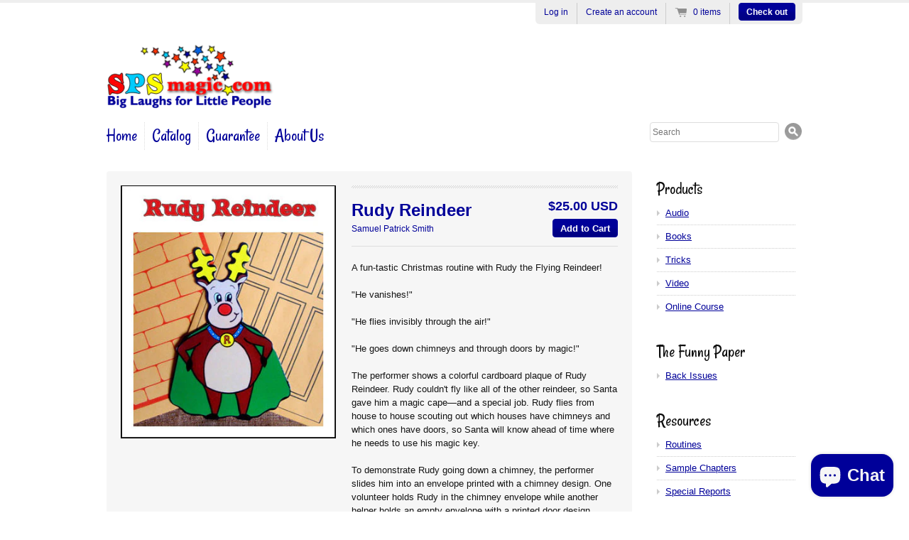

--- FILE ---
content_type: text/html; charset=utf-8
request_url: https://www.spsmagic.com/products/rudy-reindeer
body_size: 13535
content:
<!doctype html>
<!--[if lt IE 7 ]> <html lang="en" class="no-js ie6"> <![endif]-->
<!--[if IE 7 ]>    <html lang="en" class="no-js ie7"> <![endif]-->
<!--[if IE 8 ]>    <html lang="en" class="no-js ie8"> <![endif]-->
<!--[if (gt IE 9)|!(IE)]><!--> <html lang="en" class="no-js"> <!--<![endif]-->
<head>
  <meta charset="UTF-8">
  <meta http-equiv="X-UA-Compatible" content="IE=edge,chrome=1">
  <link rel="canonical" href="https://www.spsmagic.com/products/rudy-reindeer" />

  
  
  <meta name="description" content="A fun-tastic Christmas routine with Rudy the Flying Reindeer!&quot;He vanishes!&quot;&quot;He flies invisibly through the air!&quot;&quot;He goes down chimneys and through doors..." />
  

  
   <title>Rudy Reindeer | SPS Magic</title>
  

  


  <meta property="og:url" content="https://www.spsmagic.com/products/rudy-reindeer" />
  <meta property="og:title" content="Rudy Reindeer" />
  <meta property="og:description" content="A fun-tastic Christmas routine with Rudy the Flying Reindeer! &quot;He vanishes!&quot; &quot;He flies invisibly through the air!&quot; &quot;He goes down chimneys and through doors by magic!&quot; The performer shows a colorful cardboard plaque of Rudy Reindeer. Rudy couldn&#39;t fly like all of the other reindeer, so Santa gave him a magic cape—and a special job. Rudy flies from house to house scouting out which houses have chimneys and which ones have doors, so Santa will know ahead of time where he needs to use his magic key.  To demonstrate Rudy going down a chimney, the performer slides him into an" />
  <meta property="og:image" content="//www.spsmagic.com/cdn/shop/products/rudyreindeer_medium.jpg?v=1354753899" />


  
    <link href='//fonts.googleapis.com/css?family=Rancho' rel='stylesheet' type='text/css'>
  

  <link href="//www.spsmagic.com/cdn/shop/t/1/assets/style.css?v=5600264747629177971703100946" rel="stylesheet" type="text/css" media="all" />
  <script src="//www.spsmagic.com/cdn/shop/t/1/assets/modernizr.js?v=1354345172" type="text/javascript"></script>
  <script src="//www.spsmagic.com/cdn/shopifycloud/storefront/assets/themes_support/option_selection-b017cd28.js" type="text/javascript"></script>

  

  <script src="//ajax.googleapis.com/ajax/libs/jquery/1.7/jquery.min.js" type="text/javascript"></script>

  <script>window.performance && window.performance.mark && window.performance.mark('shopify.content_for_header.start');</script><meta id="shopify-digital-wallet" name="shopify-digital-wallet" content="/1981896/digital_wallets/dialog">
<meta name="shopify-checkout-api-token" content="0773d0bcf0a7d502799567e177a9a8f8">
<meta id="in-context-paypal-metadata" data-shop-id="1981896" data-venmo-supported="true" data-environment="production" data-locale="en_US" data-paypal-v4="true" data-currency="USD">
<link rel="alternate" type="application/json+oembed" href="https://www.spsmagic.com/products/rudy-reindeer.oembed">
<script async="async" src="/checkouts/internal/preloads.js?locale=en-US"></script>
<script id="shopify-features" type="application/json">{"accessToken":"0773d0bcf0a7d502799567e177a9a8f8","betas":["rich-media-storefront-analytics"],"domain":"www.spsmagic.com","predictiveSearch":true,"shopId":1981896,"locale":"en"}</script>
<script>var Shopify = Shopify || {};
Shopify.shop = "sps-magic.myshopify.com";
Shopify.locale = "en";
Shopify.currency = {"active":"USD","rate":"1.0"};
Shopify.country = "US";
Shopify.theme = {"name":"SPSMagic - Free","id":3669254,"schema_name":null,"schema_version":null,"theme_store_id":null,"role":"main"};
Shopify.theme.handle = "null";
Shopify.theme.style = {"id":null,"handle":null};
Shopify.cdnHost = "www.spsmagic.com/cdn";
Shopify.routes = Shopify.routes || {};
Shopify.routes.root = "/";</script>
<script type="module">!function(o){(o.Shopify=o.Shopify||{}).modules=!0}(window);</script>
<script>!function(o){function n(){var o=[];function n(){o.push(Array.prototype.slice.apply(arguments))}return n.q=o,n}var t=o.Shopify=o.Shopify||{};t.loadFeatures=n(),t.autoloadFeatures=n()}(window);</script>
<script id="shop-js-analytics" type="application/json">{"pageType":"product"}</script>
<script defer="defer" async type="module" src="//www.spsmagic.com/cdn/shopifycloud/shop-js/modules/v2/client.init-shop-cart-sync_C5BV16lS.en.esm.js"></script>
<script defer="defer" async type="module" src="//www.spsmagic.com/cdn/shopifycloud/shop-js/modules/v2/chunk.common_CygWptCX.esm.js"></script>
<script type="module">
  await import("//www.spsmagic.com/cdn/shopifycloud/shop-js/modules/v2/client.init-shop-cart-sync_C5BV16lS.en.esm.js");
await import("//www.spsmagic.com/cdn/shopifycloud/shop-js/modules/v2/chunk.common_CygWptCX.esm.js");

  window.Shopify.SignInWithShop?.initShopCartSync?.({"fedCMEnabled":true,"windoidEnabled":true});

</script>
<script id="__st">var __st={"a":1981896,"offset":-18000,"reqid":"e7a714ff-e63b-4c21-a26e-5b12ed5c59a1-1768703287","pageurl":"www.spsmagic.com\/products\/rudy-reindeer","u":"fc36692b3c35","p":"product","rtyp":"product","rid":113418558};</script>
<script>window.ShopifyPaypalV4VisibilityTracking = true;</script>
<script id="captcha-bootstrap">!function(){'use strict';const t='contact',e='account',n='new_comment',o=[[t,t],['blogs',n],['comments',n],[t,'customer']],c=[[e,'customer_login'],[e,'guest_login'],[e,'recover_customer_password'],[e,'create_customer']],r=t=>t.map((([t,e])=>`form[action*='/${t}']:not([data-nocaptcha='true']) input[name='form_type'][value='${e}']`)).join(','),a=t=>()=>t?[...document.querySelectorAll(t)].map((t=>t.form)):[];function s(){const t=[...o],e=r(t);return a(e)}const i='password',u='form_key',d=['recaptcha-v3-token','g-recaptcha-response','h-captcha-response',i],f=()=>{try{return window.sessionStorage}catch{return}},m='__shopify_v',_=t=>t.elements[u];function p(t,e,n=!1){try{const o=window.sessionStorage,c=JSON.parse(o.getItem(e)),{data:r}=function(t){const{data:e,action:n}=t;return t[m]||n?{data:e,action:n}:{data:t,action:n}}(c);for(const[e,n]of Object.entries(r))t.elements[e]&&(t.elements[e].value=n);n&&o.removeItem(e)}catch(o){console.error('form repopulation failed',{error:o})}}const l='form_type',E='cptcha';function T(t){t.dataset[E]=!0}const w=window,h=w.document,L='Shopify',v='ce_forms',y='captcha';let A=!1;((t,e)=>{const n=(g='f06e6c50-85a8-45c8-87d0-21a2b65856fe',I='https://cdn.shopify.com/shopifycloud/storefront-forms-hcaptcha/ce_storefront_forms_captcha_hcaptcha.v1.5.2.iife.js',D={infoText:'Protected by hCaptcha',privacyText:'Privacy',termsText:'Terms'},(t,e,n)=>{const o=w[L][v],c=o.bindForm;if(c)return c(t,g,e,D).then(n);var r;o.q.push([[t,g,e,D],n]),r=I,A||(h.body.append(Object.assign(h.createElement('script'),{id:'captcha-provider',async:!0,src:r})),A=!0)});var g,I,D;w[L]=w[L]||{},w[L][v]=w[L][v]||{},w[L][v].q=[],w[L][y]=w[L][y]||{},w[L][y].protect=function(t,e){n(t,void 0,e),T(t)},Object.freeze(w[L][y]),function(t,e,n,w,h,L){const[v,y,A,g]=function(t,e,n){const i=e?o:[],u=t?c:[],d=[...i,...u],f=r(d),m=r(i),_=r(d.filter((([t,e])=>n.includes(e))));return[a(f),a(m),a(_),s()]}(w,h,L),I=t=>{const e=t.target;return e instanceof HTMLFormElement?e:e&&e.form},D=t=>v().includes(t);t.addEventListener('submit',(t=>{const e=I(t);if(!e)return;const n=D(e)&&!e.dataset.hcaptchaBound&&!e.dataset.recaptchaBound,o=_(e),c=g().includes(e)&&(!o||!o.value);(n||c)&&t.preventDefault(),c&&!n&&(function(t){try{if(!f())return;!function(t){const e=f();if(!e)return;const n=_(t);if(!n)return;const o=n.value;o&&e.removeItem(o)}(t);const e=Array.from(Array(32),(()=>Math.random().toString(36)[2])).join('');!function(t,e){_(t)||t.append(Object.assign(document.createElement('input'),{type:'hidden',name:u})),t.elements[u].value=e}(t,e),function(t,e){const n=f();if(!n)return;const o=[...t.querySelectorAll(`input[type='${i}']`)].map((({name:t})=>t)),c=[...d,...o],r={};for(const[a,s]of new FormData(t).entries())c.includes(a)||(r[a]=s);n.setItem(e,JSON.stringify({[m]:1,action:t.action,data:r}))}(t,e)}catch(e){console.error('failed to persist form',e)}}(e),e.submit())}));const S=(t,e)=>{t&&!t.dataset[E]&&(n(t,e.some((e=>e===t))),T(t))};for(const o of['focusin','change'])t.addEventListener(o,(t=>{const e=I(t);D(e)&&S(e,y())}));const B=e.get('form_key'),M=e.get(l),P=B&&M;t.addEventListener('DOMContentLoaded',(()=>{const t=y();if(P)for(const e of t)e.elements[l].value===M&&p(e,B);[...new Set([...A(),...v().filter((t=>'true'===t.dataset.shopifyCaptcha))])].forEach((e=>S(e,t)))}))}(h,new URLSearchParams(w.location.search),n,t,e,['guest_login'])})(!0,!0)}();</script>
<script integrity="sha256-4kQ18oKyAcykRKYeNunJcIwy7WH5gtpwJnB7kiuLZ1E=" data-source-attribution="shopify.loadfeatures" defer="defer" src="//www.spsmagic.com/cdn/shopifycloud/storefront/assets/storefront/load_feature-a0a9edcb.js" crossorigin="anonymous"></script>
<script data-source-attribution="shopify.dynamic_checkout.dynamic.init">var Shopify=Shopify||{};Shopify.PaymentButton=Shopify.PaymentButton||{isStorefrontPortableWallets:!0,init:function(){window.Shopify.PaymentButton.init=function(){};var t=document.createElement("script");t.src="https://www.spsmagic.com/cdn/shopifycloud/portable-wallets/latest/portable-wallets.en.js",t.type="module",document.head.appendChild(t)}};
</script>
<script data-source-attribution="shopify.dynamic_checkout.buyer_consent">
  function portableWalletsHideBuyerConsent(e){var t=document.getElementById("shopify-buyer-consent"),n=document.getElementById("shopify-subscription-policy-button");t&&n&&(t.classList.add("hidden"),t.setAttribute("aria-hidden","true"),n.removeEventListener("click",e))}function portableWalletsShowBuyerConsent(e){var t=document.getElementById("shopify-buyer-consent"),n=document.getElementById("shopify-subscription-policy-button");t&&n&&(t.classList.remove("hidden"),t.removeAttribute("aria-hidden"),n.addEventListener("click",e))}window.Shopify?.PaymentButton&&(window.Shopify.PaymentButton.hideBuyerConsent=portableWalletsHideBuyerConsent,window.Shopify.PaymentButton.showBuyerConsent=portableWalletsShowBuyerConsent);
</script>
<script data-source-attribution="shopify.dynamic_checkout.cart.bootstrap">document.addEventListener("DOMContentLoaded",(function(){function t(){return document.querySelector("shopify-accelerated-checkout-cart, shopify-accelerated-checkout")}if(t())Shopify.PaymentButton.init();else{new MutationObserver((function(e,n){t()&&(Shopify.PaymentButton.init(),n.disconnect())})).observe(document.body,{childList:!0,subtree:!0})}}));
</script>
<link id="shopify-accelerated-checkout-styles" rel="stylesheet" media="screen" href="https://www.spsmagic.com/cdn/shopifycloud/portable-wallets/latest/accelerated-checkout-backwards-compat.css" crossorigin="anonymous">
<style id="shopify-accelerated-checkout-cart">
        #shopify-buyer-consent {
  margin-top: 1em;
  display: inline-block;
  width: 100%;
}

#shopify-buyer-consent.hidden {
  display: none;
}

#shopify-subscription-policy-button {
  background: none;
  border: none;
  padding: 0;
  text-decoration: underline;
  font-size: inherit;
  cursor: pointer;
}

#shopify-subscription-policy-button::before {
  box-shadow: none;
}

      </style>

<script>window.performance && window.performance.mark && window.performance.mark('shopify.content_for_header.end');</script>
<!-- Global site tag (gtag.js) - Google Analytics -->
<script async src="https://www.googletagmanager.com/gtag/js?id=UA-125052703-

1"></script>
<script>
  window.dataLayer = window.dataLayer || [];
  function gtag(){dataLayer.push(arguments);}
  gtag('js', new Date());

  gtag('config', 'UA-125052703-1');
</script>
<script src="https://cdn.shopify.com/extensions/7bc9bb47-adfa-4267-963e-cadee5096caf/inbox-1252/assets/inbox-chat-loader.js" type="text/javascript" defer="defer"></script>
<link href="https://monorail-edge.shopifysvc.com" rel="dns-prefetch">
<script>(function(){if ("sendBeacon" in navigator && "performance" in window) {try {var session_token_from_headers = performance.getEntriesByType('navigation')[0].serverTiming.find(x => x.name == '_s').description;} catch {var session_token_from_headers = undefined;}var session_cookie_matches = document.cookie.match(/_shopify_s=([^;]*)/);var session_token_from_cookie = session_cookie_matches && session_cookie_matches.length === 2 ? session_cookie_matches[1] : "";var session_token = session_token_from_headers || session_token_from_cookie || "";function handle_abandonment_event(e) {var entries = performance.getEntries().filter(function(entry) {return /monorail-edge.shopifysvc.com/.test(entry.name);});if (!window.abandonment_tracked && entries.length === 0) {window.abandonment_tracked = true;var currentMs = Date.now();var navigation_start = performance.timing.navigationStart;var payload = {shop_id: 1981896,url: window.location.href,navigation_start,duration: currentMs - navigation_start,session_token,page_type: "product"};window.navigator.sendBeacon("https://monorail-edge.shopifysvc.com/v1/produce", JSON.stringify({schema_id: "online_store_buyer_site_abandonment/1.1",payload: payload,metadata: {event_created_at_ms: currentMs,event_sent_at_ms: currentMs}}));}}window.addEventListener('pagehide', handle_abandonment_event);}}());</script>
<script id="web-pixels-manager-setup">(function e(e,d,r,n,o){if(void 0===o&&(o={}),!Boolean(null===(a=null===(i=window.Shopify)||void 0===i?void 0:i.analytics)||void 0===a?void 0:a.replayQueue)){var i,a;window.Shopify=window.Shopify||{};var t=window.Shopify;t.analytics=t.analytics||{};var s=t.analytics;s.replayQueue=[],s.publish=function(e,d,r){return s.replayQueue.push([e,d,r]),!0};try{self.performance.mark("wpm:start")}catch(e){}var l=function(){var e={modern:/Edge?\/(1{2}[4-9]|1[2-9]\d|[2-9]\d{2}|\d{4,})\.\d+(\.\d+|)|Firefox\/(1{2}[4-9]|1[2-9]\d|[2-9]\d{2}|\d{4,})\.\d+(\.\d+|)|Chrom(ium|e)\/(9{2}|\d{3,})\.\d+(\.\d+|)|(Maci|X1{2}).+ Version\/(15\.\d+|(1[6-9]|[2-9]\d|\d{3,})\.\d+)([,.]\d+|)( \(\w+\)|)( Mobile\/\w+|) Safari\/|Chrome.+OPR\/(9{2}|\d{3,})\.\d+\.\d+|(CPU[ +]OS|iPhone[ +]OS|CPU[ +]iPhone|CPU IPhone OS|CPU iPad OS)[ +]+(15[._]\d+|(1[6-9]|[2-9]\d|\d{3,})[._]\d+)([._]\d+|)|Android:?[ /-](13[3-9]|1[4-9]\d|[2-9]\d{2}|\d{4,})(\.\d+|)(\.\d+|)|Android.+Firefox\/(13[5-9]|1[4-9]\d|[2-9]\d{2}|\d{4,})\.\d+(\.\d+|)|Android.+Chrom(ium|e)\/(13[3-9]|1[4-9]\d|[2-9]\d{2}|\d{4,})\.\d+(\.\d+|)|SamsungBrowser\/([2-9]\d|\d{3,})\.\d+/,legacy:/Edge?\/(1[6-9]|[2-9]\d|\d{3,})\.\d+(\.\d+|)|Firefox\/(5[4-9]|[6-9]\d|\d{3,})\.\d+(\.\d+|)|Chrom(ium|e)\/(5[1-9]|[6-9]\d|\d{3,})\.\d+(\.\d+|)([\d.]+$|.*Safari\/(?![\d.]+ Edge\/[\d.]+$))|(Maci|X1{2}).+ Version\/(10\.\d+|(1[1-9]|[2-9]\d|\d{3,})\.\d+)([,.]\d+|)( \(\w+\)|)( Mobile\/\w+|) Safari\/|Chrome.+OPR\/(3[89]|[4-9]\d|\d{3,})\.\d+\.\d+|(CPU[ +]OS|iPhone[ +]OS|CPU[ +]iPhone|CPU IPhone OS|CPU iPad OS)[ +]+(10[._]\d+|(1[1-9]|[2-9]\d|\d{3,})[._]\d+)([._]\d+|)|Android:?[ /-](13[3-9]|1[4-9]\d|[2-9]\d{2}|\d{4,})(\.\d+|)(\.\d+|)|Mobile Safari.+OPR\/([89]\d|\d{3,})\.\d+\.\d+|Android.+Firefox\/(13[5-9]|1[4-9]\d|[2-9]\d{2}|\d{4,})\.\d+(\.\d+|)|Android.+Chrom(ium|e)\/(13[3-9]|1[4-9]\d|[2-9]\d{2}|\d{4,})\.\d+(\.\d+|)|Android.+(UC? ?Browser|UCWEB|U3)[ /]?(15\.([5-9]|\d{2,})|(1[6-9]|[2-9]\d|\d{3,})\.\d+)\.\d+|SamsungBrowser\/(5\.\d+|([6-9]|\d{2,})\.\d+)|Android.+MQ{2}Browser\/(14(\.(9|\d{2,})|)|(1[5-9]|[2-9]\d|\d{3,})(\.\d+|))(\.\d+|)|K[Aa][Ii]OS\/(3\.\d+|([4-9]|\d{2,})\.\d+)(\.\d+|)/},d=e.modern,r=e.legacy,n=navigator.userAgent;return n.match(d)?"modern":n.match(r)?"legacy":"unknown"}(),u="modern"===l?"modern":"legacy",c=(null!=n?n:{modern:"",legacy:""})[u],f=function(e){return[e.baseUrl,"/wpm","/b",e.hashVersion,"modern"===e.buildTarget?"m":"l",".js"].join("")}({baseUrl:d,hashVersion:r,buildTarget:u}),m=function(e){var d=e.version,r=e.bundleTarget,n=e.surface,o=e.pageUrl,i=e.monorailEndpoint;return{emit:function(e){var a=e.status,t=e.errorMsg,s=(new Date).getTime(),l=JSON.stringify({metadata:{event_sent_at_ms:s},events:[{schema_id:"web_pixels_manager_load/3.1",payload:{version:d,bundle_target:r,page_url:o,status:a,surface:n,error_msg:t},metadata:{event_created_at_ms:s}}]});if(!i)return console&&console.warn&&console.warn("[Web Pixels Manager] No Monorail endpoint provided, skipping logging."),!1;try{return self.navigator.sendBeacon.bind(self.navigator)(i,l)}catch(e){}var u=new XMLHttpRequest;try{return u.open("POST",i,!0),u.setRequestHeader("Content-Type","text/plain"),u.send(l),!0}catch(e){return console&&console.warn&&console.warn("[Web Pixels Manager] Got an unhandled error while logging to Monorail."),!1}}}}({version:r,bundleTarget:l,surface:e.surface,pageUrl:self.location.href,monorailEndpoint:e.monorailEndpoint});try{o.browserTarget=l,function(e){var d=e.src,r=e.async,n=void 0===r||r,o=e.onload,i=e.onerror,a=e.sri,t=e.scriptDataAttributes,s=void 0===t?{}:t,l=document.createElement("script"),u=document.querySelector("head"),c=document.querySelector("body");if(l.async=n,l.src=d,a&&(l.integrity=a,l.crossOrigin="anonymous"),s)for(var f in s)if(Object.prototype.hasOwnProperty.call(s,f))try{l.dataset[f]=s[f]}catch(e){}if(o&&l.addEventListener("load",o),i&&l.addEventListener("error",i),u)u.appendChild(l);else{if(!c)throw new Error("Did not find a head or body element to append the script");c.appendChild(l)}}({src:f,async:!0,onload:function(){if(!function(){var e,d;return Boolean(null===(d=null===(e=window.Shopify)||void 0===e?void 0:e.analytics)||void 0===d?void 0:d.initialized)}()){var d=window.webPixelsManager.init(e)||void 0;if(d){var r=window.Shopify.analytics;r.replayQueue.forEach((function(e){var r=e[0],n=e[1],o=e[2];d.publishCustomEvent(r,n,o)})),r.replayQueue=[],r.publish=d.publishCustomEvent,r.visitor=d.visitor,r.initialized=!0}}},onerror:function(){return m.emit({status:"failed",errorMsg:"".concat(f," has failed to load")})},sri:function(e){var d=/^sha384-[A-Za-z0-9+/=]+$/;return"string"==typeof e&&d.test(e)}(c)?c:"",scriptDataAttributes:o}),m.emit({status:"loading"})}catch(e){m.emit({status:"failed",errorMsg:(null==e?void 0:e.message)||"Unknown error"})}}})({shopId: 1981896,storefrontBaseUrl: "https://www.spsmagic.com",extensionsBaseUrl: "https://extensions.shopifycdn.com/cdn/shopifycloud/web-pixels-manager",monorailEndpoint: "https://monorail-edge.shopifysvc.com/unstable/produce_batch",surface: "storefront-renderer",enabledBetaFlags: ["2dca8a86"],webPixelsConfigList: [{"id":"shopify-app-pixel","configuration":"{}","eventPayloadVersion":"v1","runtimeContext":"STRICT","scriptVersion":"0450","apiClientId":"shopify-pixel","type":"APP","privacyPurposes":["ANALYTICS","MARKETING"]},{"id":"shopify-custom-pixel","eventPayloadVersion":"v1","runtimeContext":"LAX","scriptVersion":"0450","apiClientId":"shopify-pixel","type":"CUSTOM","privacyPurposes":["ANALYTICS","MARKETING"]}],isMerchantRequest: false,initData: {"shop":{"name":"SPS Magic","paymentSettings":{"currencyCode":"USD"},"myshopifyDomain":"sps-magic.myshopify.com","countryCode":"US","storefrontUrl":"https:\/\/www.spsmagic.com"},"customer":null,"cart":null,"checkout":null,"productVariants":[{"price":{"amount":25.0,"currencyCode":"USD"},"product":{"title":"Rudy Reindeer","vendor":"Samuel Patrick Smith","id":"113418558","untranslatedTitle":"Rudy Reindeer","url":"\/products\/rudy-reindeer","type":"Tricks"},"id":"259200622","image":{"src":"\/\/www.spsmagic.com\/cdn\/shop\/products\/rudyreindeer.jpg?v=1354753899"},"sku":"","title":"Default Title","untranslatedTitle":"Default Title"}],"purchasingCompany":null},},"https://www.spsmagic.com/cdn","fcfee988w5aeb613cpc8e4bc33m6693e112",{"modern":"","legacy":""},{"shopId":"1981896","storefrontBaseUrl":"https:\/\/www.spsmagic.com","extensionBaseUrl":"https:\/\/extensions.shopifycdn.com\/cdn\/shopifycloud\/web-pixels-manager","surface":"storefront-renderer","enabledBetaFlags":"[\"2dca8a86\"]","isMerchantRequest":"false","hashVersion":"fcfee988w5aeb613cpc8e4bc33m6693e112","publish":"custom","events":"[[\"page_viewed\",{}],[\"product_viewed\",{\"productVariant\":{\"price\":{\"amount\":25.0,\"currencyCode\":\"USD\"},\"product\":{\"title\":\"Rudy Reindeer\",\"vendor\":\"Samuel Patrick Smith\",\"id\":\"113418558\",\"untranslatedTitle\":\"Rudy Reindeer\",\"url\":\"\/products\/rudy-reindeer\",\"type\":\"Tricks\"},\"id\":\"259200622\",\"image\":{\"src\":\"\/\/www.spsmagic.com\/cdn\/shop\/products\/rudyreindeer.jpg?v=1354753899\"},\"sku\":\"\",\"title\":\"Default Title\",\"untranslatedTitle\":\"Default Title\"}}]]"});</script><script>
  window.ShopifyAnalytics = window.ShopifyAnalytics || {};
  window.ShopifyAnalytics.meta = window.ShopifyAnalytics.meta || {};
  window.ShopifyAnalytics.meta.currency = 'USD';
  var meta = {"product":{"id":113418558,"gid":"gid:\/\/shopify\/Product\/113418558","vendor":"Samuel Patrick Smith","type":"Tricks","handle":"rudy-reindeer","variants":[{"id":259200622,"price":2500,"name":"Rudy Reindeer","public_title":null,"sku":""}],"remote":false},"page":{"pageType":"product","resourceType":"product","resourceId":113418558,"requestId":"e7a714ff-e63b-4c21-a26e-5b12ed5c59a1-1768703287"}};
  for (var attr in meta) {
    window.ShopifyAnalytics.meta[attr] = meta[attr];
  }
</script>
<script class="analytics">
  (function () {
    var customDocumentWrite = function(content) {
      var jquery = null;

      if (window.jQuery) {
        jquery = window.jQuery;
      } else if (window.Checkout && window.Checkout.$) {
        jquery = window.Checkout.$;
      }

      if (jquery) {
        jquery('body').append(content);
      }
    };

    var hasLoggedConversion = function(token) {
      if (token) {
        return document.cookie.indexOf('loggedConversion=' + token) !== -1;
      }
      return false;
    }

    var setCookieIfConversion = function(token) {
      if (token) {
        var twoMonthsFromNow = new Date(Date.now());
        twoMonthsFromNow.setMonth(twoMonthsFromNow.getMonth() + 2);

        document.cookie = 'loggedConversion=' + token + '; expires=' + twoMonthsFromNow;
      }
    }

    var trekkie = window.ShopifyAnalytics.lib = window.trekkie = window.trekkie || [];
    if (trekkie.integrations) {
      return;
    }
    trekkie.methods = [
      'identify',
      'page',
      'ready',
      'track',
      'trackForm',
      'trackLink'
    ];
    trekkie.factory = function(method) {
      return function() {
        var args = Array.prototype.slice.call(arguments);
        args.unshift(method);
        trekkie.push(args);
        return trekkie;
      };
    };
    for (var i = 0; i < trekkie.methods.length; i++) {
      var key = trekkie.methods[i];
      trekkie[key] = trekkie.factory(key);
    }
    trekkie.load = function(config) {
      trekkie.config = config || {};
      trekkie.config.initialDocumentCookie = document.cookie;
      var first = document.getElementsByTagName('script')[0];
      var script = document.createElement('script');
      script.type = 'text/javascript';
      script.onerror = function(e) {
        var scriptFallback = document.createElement('script');
        scriptFallback.type = 'text/javascript';
        scriptFallback.onerror = function(error) {
                var Monorail = {
      produce: function produce(monorailDomain, schemaId, payload) {
        var currentMs = new Date().getTime();
        var event = {
          schema_id: schemaId,
          payload: payload,
          metadata: {
            event_created_at_ms: currentMs,
            event_sent_at_ms: currentMs
          }
        };
        return Monorail.sendRequest("https://" + monorailDomain + "/v1/produce", JSON.stringify(event));
      },
      sendRequest: function sendRequest(endpointUrl, payload) {
        // Try the sendBeacon API
        if (window && window.navigator && typeof window.navigator.sendBeacon === 'function' && typeof window.Blob === 'function' && !Monorail.isIos12()) {
          var blobData = new window.Blob([payload], {
            type: 'text/plain'
          });

          if (window.navigator.sendBeacon(endpointUrl, blobData)) {
            return true;
          } // sendBeacon was not successful

        } // XHR beacon

        var xhr = new XMLHttpRequest();

        try {
          xhr.open('POST', endpointUrl);
          xhr.setRequestHeader('Content-Type', 'text/plain');
          xhr.send(payload);
        } catch (e) {
          console.log(e);
        }

        return false;
      },
      isIos12: function isIos12() {
        return window.navigator.userAgent.lastIndexOf('iPhone; CPU iPhone OS 12_') !== -1 || window.navigator.userAgent.lastIndexOf('iPad; CPU OS 12_') !== -1;
      }
    };
    Monorail.produce('monorail-edge.shopifysvc.com',
      'trekkie_storefront_load_errors/1.1',
      {shop_id: 1981896,
      theme_id: 3669254,
      app_name: "storefront",
      context_url: window.location.href,
      source_url: "//www.spsmagic.com/cdn/s/trekkie.storefront.cd680fe47e6c39ca5d5df5f0a32d569bc48c0f27.min.js"});

        };
        scriptFallback.async = true;
        scriptFallback.src = '//www.spsmagic.com/cdn/s/trekkie.storefront.cd680fe47e6c39ca5d5df5f0a32d569bc48c0f27.min.js';
        first.parentNode.insertBefore(scriptFallback, first);
      };
      script.async = true;
      script.src = '//www.spsmagic.com/cdn/s/trekkie.storefront.cd680fe47e6c39ca5d5df5f0a32d569bc48c0f27.min.js';
      first.parentNode.insertBefore(script, first);
    };
    trekkie.load(
      {"Trekkie":{"appName":"storefront","development":false,"defaultAttributes":{"shopId":1981896,"isMerchantRequest":null,"themeId":3669254,"themeCityHash":"12901354636977152785","contentLanguage":"en","currency":"USD","eventMetadataId":"d4cc9c96-8e9e-4210-9e1c-85e3635e5681"},"isServerSideCookieWritingEnabled":true,"monorailRegion":"shop_domain","enabledBetaFlags":["65f19447"]},"Session Attribution":{},"S2S":{"facebookCapiEnabled":false,"source":"trekkie-storefront-renderer","apiClientId":580111}}
    );

    var loaded = false;
    trekkie.ready(function() {
      if (loaded) return;
      loaded = true;

      window.ShopifyAnalytics.lib = window.trekkie;

      var originalDocumentWrite = document.write;
      document.write = customDocumentWrite;
      try { window.ShopifyAnalytics.merchantGoogleAnalytics.call(this); } catch(error) {};
      document.write = originalDocumentWrite;

      window.ShopifyAnalytics.lib.page(null,{"pageType":"product","resourceType":"product","resourceId":113418558,"requestId":"e7a714ff-e63b-4c21-a26e-5b12ed5c59a1-1768703287","shopifyEmitted":true});

      var match = window.location.pathname.match(/checkouts\/(.+)\/(thank_you|post_purchase)/)
      var token = match? match[1]: undefined;
      if (!hasLoggedConversion(token)) {
        setCookieIfConversion(token);
        window.ShopifyAnalytics.lib.track("Viewed Product",{"currency":"USD","variantId":259200622,"productId":113418558,"productGid":"gid:\/\/shopify\/Product\/113418558","name":"Rudy Reindeer","price":"25.00","sku":"","brand":"Samuel Patrick Smith","variant":null,"category":"Tricks","nonInteraction":true,"remote":false},undefined,undefined,{"shopifyEmitted":true});
      window.ShopifyAnalytics.lib.track("monorail:\/\/trekkie_storefront_viewed_product\/1.1",{"currency":"USD","variantId":259200622,"productId":113418558,"productGid":"gid:\/\/shopify\/Product\/113418558","name":"Rudy Reindeer","price":"25.00","sku":"","brand":"Samuel Patrick Smith","variant":null,"category":"Tricks","nonInteraction":true,"remote":false,"referer":"https:\/\/www.spsmagic.com\/products\/rudy-reindeer"});
      }
    });


        var eventsListenerScript = document.createElement('script');
        eventsListenerScript.async = true;
        eventsListenerScript.src = "//www.spsmagic.com/cdn/shopifycloud/storefront/assets/shop_events_listener-3da45d37.js";
        document.getElementsByTagName('head')[0].appendChild(eventsListenerScript);

})();</script>
<script
  defer
  src="https://www.spsmagic.com/cdn/shopifycloud/perf-kit/shopify-perf-kit-3.0.4.min.js"
  data-application="storefront-renderer"
  data-shop-id="1981896"
  data-render-region="gcp-us-central1"
  data-page-type="product"
  data-theme-instance-id="3669254"
  data-theme-name=""
  data-theme-version=""
  data-monorail-region="shop_domain"
  data-resource-timing-sampling-rate="10"
  data-shs="true"
  data-shs-beacon="true"
  data-shs-export-with-fetch="true"
  data-shs-logs-sample-rate="1"
  data-shs-beacon-endpoint="https://www.spsmagic.com/api/collect"
></script>
</head>

<body class="templateProduct">


  <div class="wrapper">

    <!-- Header -->
    <header id="top" class="clearfix">

      <h1 id="site-title">
        <a href="/" title="Home">
          
            <img src="//www.spsmagic.com/cdn/shop/t/1/assets/logo.png?v=1364442255" alt="SPS Magic" />
          
        </a>
      </h1>

      <nav id="top-menu" class="clearfix">
        <ul>
          
          <li class="first">
            
            
              <a href="/">Home</a>
            
          </li>
          
          <li class="">
            
            
              <a href="/collections/all">Catalog</a>
            
          </li>
          
          <li class="">
            
            
              <a href="/pages/100-customer-satisfaction-guarantee">Guarantee</a>
            
          </li>
          
          <li class="last">
            
            
              <a href="/pages/about-us">About Us</a>
            
          </li>
          
        </ul>

        
        <form id="header-search" action="/search" method="get">
          <label for="top-search-input" class="visuallyhidden">Search</label>
          <input type="text" id="top-search-input" name="q" class="search-input" value="" accesskey="4"  autocomplete="off" placeholder="Search" />
          <input type="submit" id="top-search-submit" class="search-submit ir" value="Search" />
        </form>
        
      </nav>

      <div id="umbrella">
        <ul>
          
          
            
            <li>
              <a href="/account/login" id="customer_login_link">Log in</a>
            </li>
             
            <li>
              <a href="/account/register" id="customer_register_link">Create an account</a>
            </li>
            
            
          

          <li class="cart-link">
            <a href="/cart" class="num-items-in-cart">
              <span class="icon">
               0 items
              </span>
            </a>
          </li>

          <li class="checkout-link">
            <a href="/cart" class="btn">Check out</a>
          </li>

        </ul>
      </div><!-- /#umbrella -->
    </header>

    <!-- Content -->
    <div class="content-wrapper clearfix">

      
        <div id="col-main">

  <div id="product" class="clearfix content">

    <div id="product-information">

      <p id="add-to-cart-msg"></p>

      <div id="product-header" class="diagonal-divider clearfix">

        <div id="product-header-title">
          <h1 id="product-title">Rudy Reindeer</h1>
          <h2 id="product-vendor"><a href="/collections/vendors?q=Samuel%20Patrick%20Smith" title="Samuel Patrick Smith">Samuel Patrick Smith</a></h2>
        </div>

        
          <form action="/cart/add" method="post" class="variants" id="product-actions" enctype="multipart/form-data">
            <div class="options clearfix">  

              <div class="variants-wrapper clearfix visuallyhidden"> 
                <select id="product-select" name="id">
                  
                  <option value="259200622">Default Title - $25.00</option>
                  
                </select>
              </div>            
                
              <div id="purchase">
                <p class="price"></p>                                 
                <input class="btn" type="submit" name="add" id="add-to-cart" value="Add to Cart" />
              </div>

            </div><!-- /.options -->
          </form>

        
      </div><!-- /#product-header -->

      
      <div class="description">
        <p><span>A fun-tastic Christmas routine with Rudy the Flying Reindeer!</span><br>
<br>
<span>"He vanishes!"</span><br>
<br>
<span>"He flies invisibly through the air!"</span><br>
<br>
<span>"He goes down chimneys and through doors by magic!"</span><br>
<br>
<span>The performer shows a colorful cardboard plaque of Rudy Reindeer. Rudy couldn't fly like all of the other reindeer, so Santa gave him a magic cape—and a special job. Rudy flies from house to house scouting out which houses have chimneys and which ones have doors, so Santa will know ahead of time where he needs to use his magic key. </span><br>
<br>
<span>To demonstrate Rudy going down a chimney, the performer slides him into an envelope printed with a chimney design. One volunteer holds Rudy in the chimney envelope while another helper holds an empty envelope with a printed door design.</span><br>
<br>
<span>The audience shouts the magic words, and the plaque is pulled out of the chimney envelope, Rudy is gone! A cut out area where he used to be is all that remains.</span><br>
<br>
<span>When the door envelope is opened—oops! Rudy is NOT there! His little green silk cape tumbles out, but no reindeer. The cape disappears, but Rudy is no where to be seen. Finally, after a frenzied search and lots of enthusiastic "advice" from the audience, Rudy Reindeer is found to be clinging to the second helper's back! "He made it to the next house -- he just went around back." </span><br>
<br>
<span>Rudy Reindeer is lots of fun all the way to the hilarious finish. Kids love him! Be the first on your block to own this fabulous flying reindeer. </span><br>
<br>
<span>Everybody needs a little R&amp;R—that's why you need Rudy Reindeer!</span><br>
<br>
<span>Beautiful artwork by Gina "Cha Cha" Wollrabe. Printed on sturdy boards with a high-gloss protective coating. Made to last!</span><br>
<br>
<span>Special thanks to the Ina Sisters (Gina Wollrabe and Tina Hernandez) for their creative teamwork in writing the Rudy Reindeer routine!</span> </p>

        

<div id="sharing">

<ul style="width:500px; overflow:visible;">

  
  <li style="width:80px">
    <a href="https://twitter.com/share" class="twitter-share-button" data-count="horizontal">Tweet</a>
  </li>
  
  
  
  <li style="margin-left:10px; width:80px">
    <a href="http://pinterest.com/pin/create/button/?url=https://www.spsmagic.com/products/rudy-reindeer&description=Rudy%20Reindeer&media=//www.spsmagic.com/cdn/shop/products/rudyreindeer_1024x1024.jpg?v=1354753899" class="pin-it-button" count-layout="horizontal"><img border="0" src="//assets.pinterest.com/images/PinExt.png" title="Pin It" /></a>
    <script type="text/javascript" src="//assets.pinterest.com/js/pinit.js"></script>
  </li>
  

  
  <li>
    <div id="fb-root"></div>
    <div class="fb-like" data-send="false" data-layout="button_count" data-show-faces="false"></div>          
  </li>
  

  
  
</ul>

</div>

<style>
.fb_iframe_widget iframe { z-index: 4000 }
</style>

<!-- fb like button -->
<div id="fb-root"></div>
<script defer>(function(d, s, id) {
  var js, fjs = d.getElementsByTagName(s)[0];
  if (d.getElementById(id)) {return;}
  js = d.createElement(s); js.id = id;
  js.src = "//connect.facebook.net/en_US/all.js#xfbml=1";
  fjs.parentNode.insertBefore(js, fjs);
}(document, 'script', 'facebook-jssdk'));</script>

<!-- +1 button -->
<script defer type="text/javascript">
  (function() {
    var po = document.createElement('script'); po.type = 'text/javascript'; po.async = true;
    po.src = 'https://apis.google.com/js/plusone.js';
    var s = document.getElementsByTagName('script')[0]; s.parentNode.insertBefore(po, s);
  })();
</script>

<!-- tweet btn -->
<script defer type="text/javascript" src="//platform.twitter.com/widgets.js"></script>

 
      </div>            

    </div><!-- /#product-information -->
    
    <div id="product-gallery" class="zoom-in">

      <div id="active-wrapper">
             
          <img style="max-width:303px" src="//www.spsmagic.com/cdn/shop/products/rudyreindeer_large.jpg?v=1354753899" alt="Rudy Reindeer" id="large-thumb" />
        
      </div>

      <ul id="thumbs" class="visuallyhidden">
        
        
        <li>
          <a class="gallery" href="//www.spsmagic.com/cdn/shop/products/rudyreindeer_1024x1024.jpg?v=1354753899" title="Rudy Reindeer">
            <img src="//www.spsmagic.com/cdn/shop/products/rudyreindeer_thumb.jpg?v=1354753899" alt="Rudy Reindeer" />
          </a>
        </li>
        
        
      </ul>
      
    </div><!-- /#product-gallery -->

  </div><!-- /#product -->

  

    
    

    
      <section class="diagonal-divider clearfix">

        
        <header class="section-details clearfix">
          <h1 class="section-title"><a href="/collections/featured-items" title="">Featured</a></h1>
        </header> 
        

        <ul class="product-grid" id="secondary-grid">
          
          <li class="">
            <div class="product-grid-item " id="product-259710638">

  <a href="/collections/featured-items/products/big-red-nose" class="product-link" title="Big Red Nose">
    <span class="product-price">
      
      
      $25.00
      
      
      
    </span>
    <img src="//www.spsmagic.com/cdn/shop/products/bigrednose_1_medium.jpg?v=1354754873" class="product-photo" alt="Big Red Nose" />
  </a>
  
  <div class="product-information">
    <a href="/collections/featured-items/products/big-red-nose">Big Red Nose</a>                    
  </div>    
          
</div>    

          </li>
          
          <li class="">
            <div class="product-grid-item " id="product-260198310">

  <a href="/collections/featured-items/products/deja-zoo" class="product-link" title="Deja Zoo">
    <span class="product-price">
      
       
      <small>from</small> $50.00
      
      
      
    </span>
    <img src="//www.spsmagic.com/cdn/shop/products/deja_zoo_copy_medium.jpg?v=1366915627" class="product-photo" alt="Deja Zoo" />
  </a>
  
  <div class="product-information">
    <a href="/collections/featured-items/products/deja-zoo">Deja Zoo</a>                    
  </div>    
          
</div>    

          </li>
          
          <li class="">
            <div class="product-grid-item " id="product-260885506">

  <a href="/collections/featured-items/products/presents-of-mind" class="product-link" title="Presents of Mind">
    <span class="product-price">
      
       
      <small>from</small> $50.00
      
      
      
    </span>
    <img src="//www.spsmagic.com/cdn/shop/products/presentsofmind_medium.jpg?v=1354842556" class="product-photo" alt="Presents of Mind" />
  </a>
  
  <div class="product-information">
    <a href="/collections/featured-items/products/presents-of-mind">Presents of Mind</a>                    
  </div>    
          
</div>    

          </li>
          
          <li class="last-in-row">
            <div class="product-grid-item " id="product-259200622">

  <a href="/collections/featured-items/products/rudy-reindeer" class="product-link" title="Rudy Reindeer">
    <span class="product-price">
      
      
      $25.00
      
      
      
    </span>
    <img src="//www.spsmagic.com/cdn/shop/products/rudyreindeer_medium.jpg?v=1354753899" class="product-photo" alt="Rudy Reindeer" />
  </a>
  
  <div class="product-information">
    <a href="/collections/featured-items/products/rudy-reindeer">Rudy Reindeer</a>                    
  </div>    
          
</div>    

          </li>
          
        </ul>      

      </section>
    

  

</div><!-- /#col-main -->
      

      
        <div id="col-widgets">

  

  

  

  
    <!-- Link List Widget #1 -->
    

<div class="widget widget-linklist">
  <div class="widget-header">
    <h3>Products</h3>
  </div>
  <div class="widget-content">
    <ul>
    
      <li>
        <span class="arrow"></span>
        <a href="/collections/audio" title="Audio">Audio</a>
      </li>
    
      <li>
        <span class="arrow"></span>
        <a href="/collections/books" title="Books">Books</a>
      </li>
    
      <li>
        <span class="arrow"></span>
        <a href="/collections/tricks" title="Tricks">Tricks</a>
      </li>
    
      <li>
        <span class="arrow"></span>
        <a href="/collections/video" title="Video">Video</a>
      </li>
    
      <li>
        <span class="arrow"></span>
        <a href="/collections/featured-items" title="Online Course">Online Course</a>
      </li>
    
    </ul>
  </div>    
</div><!-- /.widget -->

  

  
    <!-- Link List Widget #2 -->
    

<div class="widget widget-linklist">
  <div class="widget-header">
    <h3>The Funny Paper</h3>
  </div>
  <div class="widget-content">
    <ul>
    
      <li>
        <span class="arrow"></span>
        <a href="/collections/the-funny-paper" title="Back Issues">Back Issues</a>
      </li>
    
    </ul>
  </div>    
</div><!-- /.widget -->

  

  
    <!-- Link List Widget #3 -->
    

<div class="widget widget-linklist">
  <div class="widget-header">
    <h3>Resources</h3>
  </div>
  <div class="widget-content">
    <ul>
    
      <li>
        <span class="arrow"></span>
        <a href="/pages/free-stuff" title="Routines">Routines</a>
      </li>
    
      <li>
        <span class="arrow"></span>
        <a href="/pages/sample-chapters" title="Sample Chapters">Sample Chapters</a>
      </li>
    
      <li>
        <span class="arrow"></span>
        <a href="/pages/special-reports" title="Special Reports">Special Reports</a>
      </li>
    
    </ul>
  </div>    
</div><!-- /.widget -->

  

  
  
  
  <div class="widget widget-mailing-list" id="widget-mailing-list">
    
    <div class="widget-header">
      <h3>Newsletter</h3>
    </div>
    
    
    <div class="widget-content">
      <p>Sign up for our e-mail newsletter, the samm-E-gram!</p>
    </div>
    
    
    <form method="post" action="/contact#contact_form" id="contact_form" accept-charset="UTF-8" class="contact-form"><input type="hidden" name="form_type" value="customer" /><input type="hidden" name="utf8" value="✓" />        
    
    
    <input type="hidden" id="contact_tags" name="contact[tags]" value="prospect,newsletter" />
    <input type="hidden" id="newsletter-first-name" name="contact[first_name]" value="Subscriber" />
    <input type="hidden" id="newsletter-last-name" name="contact[last_name]" value="Newsletter" />
    <input type="email" placeholder="your@email.com" name="contact[email]" id="email-input" />
    <input type="submit" class="btn" value="Sign Up" name="subscribe" id="email-submit" />
    
    </form> 
    
  </div>
  

</div><!-- /#col-widgets -->
      

    </div><!-- /.content -->

    <!-- Footer -->
    <footer id="bottom">

      <div id="footer-left">
        <ul id="footer-nav" class="clearfix">
        
          <li><a href="/search">Search</a></li>
        
          <li><a href="/pages/about-us">About Us</a></li>
        
          <li><a href="https://sps-magic.myshopify.com/admin">Admin</a></li>
        
        </ul>
        <p>&copy; 2026 <a href="/">SPS Magic</a>. All Rights Reserved.<br /><a target="_blank" rel="nofollow" href="https://www.shopify.com?utm_campaign=poweredby&amp;utm_medium=shopify&amp;utm_source=onlinestore">Ecommerce Software by Shopify</a></p>
      </div>

      

      
      <div id="footer-payment-methods">
        <p>Payment methods we accept</p>
               <img src="//www.spsmagic.com/cdn/shop/t/1/assets/cc-amex.png?v=1354345164" alt="" /> 
           <img src="//www.spsmagic.com/cdn/shop/t/1/assets/cc-discover.png?v=1354345165" alt="" /> 
               <img src="//www.spsmagic.com/cdn/shop/t/1/assets/cc-visa.png?v=1354345166" alt="" /> 
         <img src="//www.spsmagic.com/cdn/shop/t/1/assets/cc-mastercard.png?v=1354345166" alt="" /> 
            <img src="//www.spsmagic.com/cdn/shop/t/1/assets/cc-maestro.png?v=1354345165" alt="" /> 
             <img src="//www.spsmagic.com/cdn/shop/t/1/assets/cc-cirrus.png?v=1354345165" alt="" /> 
             <img src="//www.spsmagic.com/cdn/shop/t/1/assets/cc-paypal.png?v=1354345166" alt="" /> 
        
      </div>
      

    </footer>

  </div><!-- /.wrapper -->

  <!--[if lt IE 8]>
  <script>
    // IE 6+7 do not calculate the width of the #umbrella properly
    $('#umbrella').width( $('#umbrella ul').width() );
  </script>
  <![endif]-->

  

  
  <script>
    var selectCallback = function(variant, selector) {
      if (variant && variant.available) {
        // selected a valid variant
        $('#add-to-cart').removeClass('disabled').removeAttr('disabled'); // remove unavailable class from add-to-cart button, and re-enable button
        if(variant.compare_at_price == null){
          $('.options .price').html('<strong>'+Shopify.formatMoney(variant.price, "${{amount}} USD")+'</strong>');
        } else {
          $('.options .price').html('<strong>'+Shopify.formatMoney(variant.price, "${{amount}} USD") + '</strong> <span class="compare_at_price">was <del>' + Shopify.formatMoney(variant.compare_at_price, "${{amount}} USD") + '</del></span>');
        }
      } else {
        // variant doesn't exist
        $('#add-to-cart').addClass('disabled').attr('disabled', 'disabled'); // set add-to-cart button to unavailable class and disable button
        var message = variant ? "Sold Out" : "Unavailable";
        $('.options .price').text(message); // update price-field message
      }
    };

    // initialize multi selector for product
    $(function() {
      new Shopify.OptionSelectors("product-select", { product: {"id":113418558,"title":"Rudy Reindeer","handle":"rudy-reindeer","description":"\u003cp\u003e\u003cspan\u003eA fun-tastic Christmas routine with Rudy the Flying Reindeer!\u003c\/span\u003e\u003cbr\u003e\r\n\u003cbr\u003e\r\n\u003cspan\u003e\"He vanishes!\"\u003c\/span\u003e\u003cbr\u003e\r\n\u003cbr\u003e\r\n\u003cspan\u003e\"He flies invisibly through the air!\"\u003c\/span\u003e\u003cbr\u003e\r\n\u003cbr\u003e\r\n\u003cspan\u003e\"He goes down chimneys and through doors by magic!\"\u003c\/span\u003e\u003cbr\u003e\r\n\u003cbr\u003e\r\n\u003cspan\u003eThe performer shows a colorful cardboard plaque of Rudy Reindeer. Rudy couldn't fly like all of the other reindeer, so Santa gave him a magic cape—and a special job. Rudy flies from house to house scouting out which houses have chimneys and which ones have doors, so Santa will know ahead of time where he needs to use his magic key. \u003c\/span\u003e\u003cbr\u003e\r\n\u003cbr\u003e\r\n\u003cspan\u003eTo demonstrate Rudy going down a chimney, the performer slides him into an envelope printed with a chimney design. One volunteer holds Rudy in the chimney envelope while another helper holds an empty envelope with a printed door design.\u003c\/span\u003e\u003cbr\u003e\r\n\u003cbr\u003e\r\n\u003cspan\u003eThe audience shouts the magic words, and the plaque is pulled out of the chimney envelope, Rudy is gone! A cut out area where he used to be is all that remains.\u003c\/span\u003e\u003cbr\u003e\r\n\u003cbr\u003e\r\n\u003cspan\u003eWhen the door envelope is opened—oops! Rudy is NOT there! His little green silk cape tumbles out, but no reindeer. The cape disappears, but Rudy is no where to be seen. Finally, after a frenzied search and lots of enthusiastic \"advice\" from the audience, Rudy Reindeer is found to be clinging to the second helper's back! \"He made it to the next house -- he just went around back.\" \u003c\/span\u003e\u003cbr\u003e\r\n\u003cbr\u003e\r\n\u003cspan\u003eRudy Reindeer is lots of fun all the way to the hilarious finish. Kids love him! Be the first on your block to own this fabulous flying reindeer. \u003c\/span\u003e\u003cbr\u003e\r\n\u003cbr\u003e\r\n\u003cspan\u003eEverybody needs a little R\u0026amp;R—that's why you need Rudy Reindeer!\u003c\/span\u003e\u003cbr\u003e\r\n\u003cbr\u003e\r\n\u003cspan\u003eBeautiful artwork by Gina \"Cha Cha\" Wollrabe. Printed on sturdy boards with a high-gloss protective coating. Made to last!\u003c\/span\u003e\u003cbr\u003e\r\n\u003cbr\u003e\r\n\u003cspan\u003eSpecial thanks to the Ina Sisters (Gina Wollrabe and Tina Hernandez) for their creative teamwork in writing the Rudy Reindeer routine!\u003c\/span\u003e \u003c\/p\u003e\r\n","published_at":"2012-12-01T02:17:29-05:00","created_at":"2012-12-01T02:17:29-05:00","vendor":"Samuel Patrick Smith","type":"Tricks","tags":["Christmas magic","Samuel Patrick Smith","Wollrabe"],"price":2500,"price_min":2500,"price_max":2500,"available":true,"price_varies":false,"compare_at_price":null,"compare_at_price_min":0,"compare_at_price_max":0,"compare_at_price_varies":false,"variants":[{"id":259200622,"title":"Default Title","option1":"Default Title","option2":null,"option3":null,"sku":"","requires_shipping":true,"taxable":true,"featured_image":null,"available":true,"name":"Rudy Reindeer","public_title":null,"options":["Default Title"],"price":2500,"weight":0,"compare_at_price":null,"inventory_quantity":5,"inventory_management":null,"inventory_policy":"deny","barcode":null,"requires_selling_plan":false,"selling_plan_allocations":[]}],"images":["\/\/www.spsmagic.com\/cdn\/shop\/products\/rudyreindeer.jpg?v=1354753899"],"featured_image":"\/\/www.spsmagic.com\/cdn\/shop\/products\/rudyreindeer.jpg?v=1354753899","options":["Title"],"media":[{"alt":null,"id":1641808008,"position":1,"preview_image":{"aspect_ratio":0.85,"height":400,"width":340,"src":"\/\/www.spsmagic.com\/cdn\/shop\/products\/rudyreindeer.jpg?v=1354753899"},"aspect_ratio":0.85,"height":400,"media_type":"image","src":"\/\/www.spsmagic.com\/cdn\/shop\/products\/rudyreindeer.jpg?v=1354753899","width":340}],"requires_selling_plan":false,"selling_plan_groups":[],"content":"\u003cp\u003e\u003cspan\u003eA fun-tastic Christmas routine with Rudy the Flying Reindeer!\u003c\/span\u003e\u003cbr\u003e\r\n\u003cbr\u003e\r\n\u003cspan\u003e\"He vanishes!\"\u003c\/span\u003e\u003cbr\u003e\r\n\u003cbr\u003e\r\n\u003cspan\u003e\"He flies invisibly through the air!\"\u003c\/span\u003e\u003cbr\u003e\r\n\u003cbr\u003e\r\n\u003cspan\u003e\"He goes down chimneys and through doors by magic!\"\u003c\/span\u003e\u003cbr\u003e\r\n\u003cbr\u003e\r\n\u003cspan\u003eThe performer shows a colorful cardboard plaque of Rudy Reindeer. Rudy couldn't fly like all of the other reindeer, so Santa gave him a magic cape—and a special job. Rudy flies from house to house scouting out which houses have chimneys and which ones have doors, so Santa will know ahead of time where he needs to use his magic key. \u003c\/span\u003e\u003cbr\u003e\r\n\u003cbr\u003e\r\n\u003cspan\u003eTo demonstrate Rudy going down a chimney, the performer slides him into an envelope printed with a chimney design. One volunteer holds Rudy in the chimney envelope while another helper holds an empty envelope with a printed door design.\u003c\/span\u003e\u003cbr\u003e\r\n\u003cbr\u003e\r\n\u003cspan\u003eThe audience shouts the magic words, and the plaque is pulled out of the chimney envelope, Rudy is gone! A cut out area where he used to be is all that remains.\u003c\/span\u003e\u003cbr\u003e\r\n\u003cbr\u003e\r\n\u003cspan\u003eWhen the door envelope is opened—oops! Rudy is NOT there! His little green silk cape tumbles out, but no reindeer. The cape disappears, but Rudy is no where to be seen. Finally, after a frenzied search and lots of enthusiastic \"advice\" from the audience, Rudy Reindeer is found to be clinging to the second helper's back! \"He made it to the next house -- he just went around back.\" \u003c\/span\u003e\u003cbr\u003e\r\n\u003cbr\u003e\r\n\u003cspan\u003eRudy Reindeer is lots of fun all the way to the hilarious finish. Kids love him! Be the first on your block to own this fabulous flying reindeer. \u003c\/span\u003e\u003cbr\u003e\r\n\u003cbr\u003e\r\n\u003cspan\u003eEverybody needs a little R\u0026amp;R—that's why you need Rudy Reindeer!\u003c\/span\u003e\u003cbr\u003e\r\n\u003cbr\u003e\r\n\u003cspan\u003eBeautiful artwork by Gina \"Cha Cha\" Wollrabe. Printed on sturdy boards with a high-gloss protective coating. Made to last!\u003c\/span\u003e\u003cbr\u003e\r\n\u003cbr\u003e\r\n\u003cspan\u003eSpecial thanks to the Ina Sisters (Gina Wollrabe and Tina Hernandez) for their creative teamwork in writing the Rudy Reindeer routine!\u003c\/span\u003e \u003c\/p\u003e\r\n"}, onVariantSelected: selectCallback });
      
      
        
          
          
          $('.single-option-selector:eq(' + 0 + ')').val("Default Title").trigger('change');
          
        
      
    });
  </script>
  

  

  

  <script src="//www.spsmagic.com/cdn/shop/t/1/assets/enhance.jquery.js?v=1354345167" type="text/javascript"></script>
  <script src="//www.spsmagic.com/cdn/shop/t/1/assets/hoverintent.jquery.js?v=1354345170" type="text/javascript"></script>
  <script src="//www.spsmagic.com/cdn/shop/t/1/assets/radiance.js?v=1354345172" type="text/javascript"></script>

  <script type="text/javascript" charset="utf-8">
  //<![CDATA[

  // Including api.jquery.js conditionnally.
  if (typeof Shopify.onCartShippingRatesUpdate === 'undefined') {
    document.write("\u003cscript src=\"\/\/www.spsmagic.com\/cdn\/shopifycloud\/storefront\/assets\/themes_support\/api.jquery-7ab1a3a4.js\" type=\"text\/javascript\"\u003e\u003c\/script\u003e");
  }

  //]]>
  </script>

<div id="shopify-block-Aajk0TllTV2lJZTdoT__15683396631634586217" class="shopify-block shopify-app-block"><script
  id="chat-button-container"
  data-horizontal-position=bottom_right
  data-vertical-position=lowest
  data-icon=chat_bubble
  data-text=chat_with_us
  data-color=#000099
  data-secondary-color=#f6f6f6
  data-ternary-color=#000099
  
    data-greeting-message=%F0%9F%91%8B+Hi%2C+message+us+with+any+questions.+We%27re+happy+to+help%21
  
  data-domain=www.spsmagic.com
  data-shop-domain=www.spsmagic.com
  data-external-identifier=xki9TWr7Qlgmy009zlCiOc1WzjUE-RXyXFUsiW3BPsQ
  
>
</script>


</div></body>
</html>


--- FILE ---
content_type: text/css
request_url: https://www.spsmagic.com/cdn/shop/t/1/assets/style.css?v=5600264747629177971703100946
body_size: 6968
content:
/** Shopify CDN: Minification failed

Line 66:54 Expected identifier but found "*"
Line 1199:90 Expected ")" to end URL token

**/
/**
 * Radiance
 * A Shopify theme.
 *
 * Last update: June 19, 2012
 *
 * @version     2.2
 * @author      Ben Watts @ Shopify
 * @theme_url   http://radiance-theme.myshopify.com/
 *
 * If you need support or help customizing the theme:
 * - Try browsing the Shopify wiki: http://wiki.shopify.com/Main_Page
 * - Ask a question in the forums: http://forums.shopify.com/
 * - This is an official Shopify theme. Get support via: http://support.myshopify.com/
 *
 * Stay up-to-date and report any bugs:
 * - https://github.com/benwatts/shopify-theme-radiance
 */






/**
 * Reset
 */
html, body, div, span, object, iframe, p, blockquote, pre,
abbr, address, cite, code, del, dfn, img, ins, kbd, q, samp,
small, sub, sup, var, dl, dt, dd, ol, ul, li,
fieldset, form, label, legend,
table, caption, tbody, tfoot, thead, tr, th, td,
article, aside, canvas, details, figcaption, figure,
footer, header, hgroup, menu, nav, section, summary,
time, mark, audio, video {
  margin: 0;
  padding: 0;
  border: 0;
  font-size: 100%;
  font: inherit;
  vertical-align: baseline;
  }

article, aside, details, figcaption, figure,
footer, header, hgroup, menu, nav, section {
  display: block;
  }

blockquote, q { quotes: none; }
blockquote:before, blockquote:after,
q:before, q:after { content: ''; content: none; }
ins { background-color: #ff9; color: #000; text-decoration: none; }
mark { background-color: #ff9; color: #000; font-style: italic; font-weight: bold; }
del { text-decoration: line-through; }
abbr[title], dfn[title] { border-bottom: 1px dotted; cursor: help; }
table { border-collapse: collapse; border-spacing: 0; }
hr { display: block; height: 1px; border: 0; border-top: 1px solid #ccc; margin: 1em 0; padding: 0; }
input, select { vertical-align: middle; }

body { font: 13px/1.231 Helvetica, Arial, sans-serif; *font-size:small; }
select, input, textarea, button { font:99% sans-serif; }
pre, code, kbd, samp { font-family: monospace, sans-serif; }

html { overflow-y: scroll; }
ol { list-style-type: decimal; }
p { margin: 0 0 1em 0; }
nav ul, nav li { margin: 0; list-style:none; list-style-image: none; }
small { font-size: 85%; }
strong, th { font-weight: bold; }
td { vertical-align: top; }

sub, sup { font-size: 75%; line-height: 0; position: relative; }
sup { top: -0.5em; }
sub { bottom: -0.25em; }

pre { white-space: pre; white-space: pre-wrap; word-wrap: break-word; padding: 15px; }
textarea { overflow: auto; }
.ie6 legend, .ie7 legend { margin-left: -7px; }
input[type="radio"] { vertical-align: text-bottom; }
input[type="checkbox"] { vertical-align: bottom; }
.ie7 input[type="checkbox"] { vertical-align: baseline; }
.ie6 input { vertical-align: text-bottom; }
label, input[type="button"], input[type="submit"], input[type="image"], button { cursor: pointer; }
button, input, select, textarea { margin: 0; }
select{ max-width: 99%; /* for ff */ }
input[type="text"].error, input[type="email"].error, input[type="password"].error { border-color:red }



html{ background-color: #ffffff }



/**
 * Base Content Styles
 */
body {
  color: #141414;
  }

h1, h2, h3, h4, h5, h6 {
  color: #000099;
  line-height: 1.2;
  font-weight: bold;
  margin: 0 0 .5em 0;
  }
h1{ font-size: 22px; }

a { color: #000099; }
a:hover { color: #d20909 }

blockquote{
  font: italic 13px/1.5 georgia, sans-serif;
  margin: 0 0 1.5em 1.25em;
  }

ul, ol{ margin: 0 0 1.5em 1.3em; }
li{ margin: 0 0 0.25em 0; }

input, textarea{
  border: solid 1px #dddddd;
  padding: 4px;
  color: #333;
  }
input[type="image"]{ border: none; }

button {  width: auto; overflow: visible; }
.ie7 img { -ms-interpolation-mode: bicubic; }

table{
  width: 100%;
  margin: 0 0 1.5em 0;
  border-collapse: collapse;
  }
table th{
  padding: 4px 8px;
  font-weight: bold;
  border: solid 1px #dddddd;
  color: #000099;
  background: #d6d6d6 url(//www.spsmagic.com/cdn/shop/t/1/assets/table-header-depth.png?v=1354345173) 0 100% repeat-x;
  }
table td{
  padding: 4px 8px;
  border: solid 1px #dddddd;
  }
tfoot th{ background: transparent; }


/**
 * Structure
 */

html,body { height: 100%; }
body { text-align: center; }

.wrapper{
  width: 980px;
  margin: 0 auto;
  padding: 0 20px;
  text-align: left;
  min-height: 100%;
  }
.ie6 .wrapper{ height: 100%; }

#col-main{
  float: left;
  width: 740px;
  position: relative; z-index: 1;
  }
#col-main.content{
  width: 700px;
  }
#col-main.full{
  width: auto;
  float: none;
  }

#col-widgets{
  float: right;
  width: 215px;
  }




/**
 * Header
 */

#top{
  padding: 50px 0 0 0;
  margin: 0 0 30px 0;
  position: relative;
  z-index: 100;
  }

#site-title{
  font: normal 48px/1.0 Rancho, cursive;
  color: #000099;
  margin: 0;
  }
#site-title a{
  text-decoration: none;
  color: #000099;
  }
#site-title a:hover{
  color: #d20909;
  }



/**
 * Top Menu
 */

#top-menu{
  padding: 8px 0 0 0;
  margin: 0 0 0 -10px;
  }
#top-menu li{
  float: left;
  }
#top-menu a{
  color: #000099;
  border-right: dotted 1px #dddddd;
  font: normal 24px Rancho, cursive;
  padding: 4px 10px;
  text-decoration: none;
  display: block;
  }
#top-menu .first a{
  border-radius: 4px 0 0 4px;
  }
#top-menu li.last a{
  border: none;
  border-radius: 0 4px 4px 0;
  }
#top-menu a:hover,
#top-menu .active a{
  color: #d20909;
  background: #ffffff;
  }
#top-menu a:hover .nav-arrow{
  border-top-color: #d20909;
  }

/* dropdown menus */
#top-menu .has-dropdown{
  position: relative;
  }
.js #top-menu .has-dropdown a{
  padding-right: 24px;
  }

.js #top-menu .nav-arrow{
  position: absolute;
  top: 45%;
  right: 10px;
  width: 0;
  height: 0;
  border-left: 4px solid transparent;
  border-right: 4px solid transparent;
  border-top: 4px solid #000099;
  display: block;
  }

#top-menu ul ul{
  clear: none;
  position: absolute;
  z-index: 30;
  background: #ffffff;
  top: 0;
  left: -1px;
  padding: 5px 0;
  display: none;
  width: 175px;
  -moz-box-shadow: 0 2px 3px #dddddd;
  -webkit-box-shadow: 0 2px 3px #dddddd;
  box-shadow: 0 2px 3px #dddddd;
  }
.ie6 #top-menu ul ul,
.ie7 #top-menu ul ul,
.ie8 #top-menu ul ul{
  border: solid 1px #dddddd;
  border-width: 0 1px;
  }
#top-menu ul .first ul{
  left: 0;
  }

#top-menu ul ul li{
  float: none;
  display: block;
  padding: 5px 10px;
  }
#top-menu ul ul a{
  font: 12px Helvetica, Arial, sans-serif;
  margin: 0; padding: 0;
  display: block;
  border: none;
  }
#top-menu ul ul a:hover{
  text-decoration: underline;
  }


/**
 * Header Search
 */

#header-search{
  float: right;
  margin: 0;
  }
#header-search #top-search-input{
  width: 174px;
  font-size: 12px;
  padding: 6px 3px;
  border: solid 1px #dddddd;
  -moz-border-radius: 4px;
  -webkit-border-radius: 4px;
  border-radius: 4px;
  float: left;
  }
#header-search #top-search-submit{
  border: none;
  width: 25px;
  height: 25px;
  
  background: url(//www.spsmagic.com/cdn/shop/t/1/assets/icon-search.png?v=1354345170) 0 0 no-repeat;
  
  float: right;
  margin: 0 0 0 8px;
  font-size: 0; /* ie7 */
  line-height: 50px; /* ie7 */
  }
#header-search #top-search-submit:hover{
  
  background-position: 0 -25px;
  
  }

#header-search{
  width: 215px;
  }



/**
 * Shopping Cart at the Top
 */

body{ border-top: solid 4px #eeeeee; }

#umbrella{
  background: #eeeeee;
  padding: 0 10px 0 12px;
  font-size: 12px;
  font-weight: bold;
  position: absolute;
  top: 0;
  right: 0;
  -webkit-border-radius: 0 0 6px 6px;
  -moz-border-radius: 0 0 6px 6px;
  border-radius: 0 0 6px 6px;
  color: #000099;
  }

#umbrella ul{
  margin: 0;
  padding: 0;
  list-style: none;
  }
#umbrella li{
  float: left;
  padding: 6px 12px 10px 0;
  margin: 0 12px 0 0;
  border-right: solid 1px #cccccc;
  font-weight: normal;
  }
#umbrella p{
  margin: 0;
  }
#umbrella a{
  color: #000099;
  text-decoration: none;
  }
#umbrella a:hover{ color: #d20909; }

#umbrella .num-items-in-cart .icon{
  display: block;
  padding: 0 0 0 26px;
  
  background: url(//www.spsmagic.com/cdn/shop/t/1/assets/cart-icons.png?v=1354345164) 0 0 no-repeat;
  
  }
#umbrella .num-items-in-cart:hover .icon{
  
  background: url(//www.spsmagic.com/cdn/shop/t/1/assets/cart-icons.png?v=1354345164) 0 -29px no-repeat;
  
  }

#umbrella .checkout-link{
  padding: 0;
  margin-right: 0;
  border: none;
  }
#umbrella .checkout-link a{ color: #ffffff; }
#umbrella .checkout-link a:hover{ color: #ffffff; }

/**
 * Sections
 */

.section-details{
  margin: 0 0 10px 0;
  }
.section-details a{
  color: #666666;
  text-decoration: none;
  }
.section-details .view-more{
  float: right;
  line-height: 32px;
  }

 .section-title{
  font: normal 24px/1 Rancho, cursive;
  color: #666666;
  float: left;
  margin: 0;
  }

.diagonal-divider{
  
  background: url(//www.spsmagic.com/cdn/shop/t/1/assets/diagonal-light-grey.png?v=1354345166) 0 0 repeat-x;
  padding: 16px 0 0 0;
  
  margin: 0 0 20px 0;
  }

#page-title{
  font-size: 22px;
  border-bottom: dotted 1px #dddddd;
  padding: 0 0 15px 0;
  margin: 0 0 20px 0;
  }


/**
 * Product and Collection Grid
 */

.product-grid{
  list-style: none;
  margin: 0;
  color: #000010;
  }
.product-grid li{
  width: 177px;
  float: left;
  margin: 0 10px 10px 0;
  position: relative;
  }
.product-grid .last-in-row{ margin-right: 0; }

.generated-height .product-grid-item{
  width: 177px;
  position: absolute;
  
  top: 0;
  
  }

.product-grid img{
  display: block;
  margin: 0 auto;
  }

.product-grid a{
  text-decoration: none;
  display: block;
  color: #000099;
  }
.product-grid a:hover{
  color: #d20909;
  }

.product-grid .product-link{
  display: block;
  position: relative;
  z-index: 1;
  text-decoration: none;
  margin: 0;
  min-height: 50px;
  /* for ie6: */
  width: 100%;
  }

.product-photo{
  max-width: 177px;
  }
.ie6 .product-grid{ overflow: hidden; }

.product-information{
  padding: 10px;
  position: relative;
  background: #f6f6f6;
  -webkit-border-radius: 0 0 4px 4px;
  -moz-border-radius: 0 0 4px 4px;
  border-radius: 0 0 4px 4px;
  }
.product-information h3{
  font: normal 24px/1 Rancho, cursive;
  margin: 5px 0 10px 0;
  }
.product-information p{
  line-height: 1.4em;
  margin: 0 0 .75em 0;
  }

.product-price{
  display: block;
  position: absolute;
  bottom: 0;
  right: 0;
  width: auto;
  padding: 4px 8px;
  text-align: right;
  font-weight: bold;
  color: #333333;
  filter: alpha(opacity=85); /* internet explorer */
  -moz-opacity: 0.85;       /* mozilla, netscape */
  opacity: 0.85;           /* fx, safari, opera */
  background: #ffffff;
  -webkit-border-radius: 4px 0 0 0;
  -moz-border-radius: 4px 0 0 0;
  border-radius: 4px 0 0 0;
  }
#featured-grid .product-price.sale, .sale {
  background-color: #444444;
  color: #ffffff;
  }

#featured-grid li{
  width: 240px;
  background: #f6f6f6;
  -webkit-border-radius: 0 0 4px 4px;
  -moz-border-radius: 0 0 4px 4px;
  border-radius: 0 0 4px 4px;
  }
#featured-grid .product-photo{
  max-width: 240px;
  }
#featured-grid .product-price{
  top: -30px;
  right: 0;
  bottom: auto;
  padding: 3px 8px;
  font-size: 14px;
  line-height: 24px;
  color: #333333;
  }



/**
 * Single Product
 */

#product-information{
  float: right;
  width: 375px;
  }

#product-actions{
  padding: 4px 0 12px 0;
  overflow: hidden; height: 1%;
  }

#purchase{
  float: right;
  text-align: right;
  }
.sold-out #purchase{
  float: none;
  text-align: left;
  }
#add-to-cart{
  margin: 8px 0 0 0;
  }

#product-header{
  margin: 0 0 20px 0;
  border-bottom: 1px solid #dddddd;
  }
#product-header #product-header-title{
  float: left;
  width: 60%;
  margin: 5px 0 16px 0;
  }
#product-title{
  margin: 0 0 5px 0;
  font-size: 24px;
  font-style: bold italic;
  }
#product-vendor{
  font-size: 12px;
  font-weight: normal;
  margin: 0;
  }
#product-vendor a{
  text-decoration: none;
  }

#product-actions select{
  padding: 3px;
  }
#product-actions .price{
  font-size: 18px;
  margin: 0;
  font-weight: bold;
  text-align: right;
  }
#product-actions .price strong{
  color: #000099;
  display: block;
  }
#product-actions .compare_at_price{
  font-size: 12px;
  display: block;
  }

.variants-wrapper{
  text-align: right;
  margin: 0 0 8px 0;
  }
.selector-wrapper{
  margin: 0 0 8px 0 ;
  }
.selector-wrapper label{
  margin: 0 5px 0 0;
  text-align: right;
  }

#add-to-cart-msg{
  background: #fff7a0;
  padding: 10px;
  display: none;
  margin: 0;
  }

#product-information #sharing{
  margin: 16px 0 0 0;
  padding: 16px 0 0 0;
  border-top: 1px solid #dddddd;
  }
#product-information #sharing ul{
  list-style: none;
  }
#product-information #sharing li{
  margin: 0;
  float: left;
  }

/**
 * Zoomy product gallery, with thumbs
 * @see https://github.com/benwatts/enhance-gallery
 */

#product-gallery,
#active-wrapper{
  width: 303px;
  }

#active-wrapper{
  position: relative;
  min-height: 50px;
  overflow: hidden;
  margin: 0 0 10px 0;
  }
#active-wrapper img{
  display: block;
  width: auto;
  }
#active-wrapper .zoomed{
  position: absolute;
  top: 0;
  left: 0;
  }

#active-image-loading{
  background: #fff url(//www.spsmagic.com/cdn/shop/t/1/assets/icon-loading.gif?v=1354345170) 50% 50% no-repeat;
  width: 40px;
  height: 40px;
  -moz-border-radius: 20px;
  -webkit-border-radius: 20px;
  border-radius: 20px;
  position: absolute;
  top: 42%;
  left: 42%;
  z-index: 2;
  text-indent: -900em; overflow: hidden;
  }

#thumbs{
  margin: 0;
  list-style: none;
  }
#thumbs li{
  float: left;
  margin: 0 8px 8px 0;
  width: 54px;
  height: 54px;
  text-align: center;
  }
.no-js #thumbs li{ margin-right: 6px; }
#thumbs li.last-in-row{
  margin-right: 0;
  }
#thumbs a{
  display: block;
  border: solid 1px #dddddd;
  padding: 1px;
  }
#thumbs a:hover{
  border: solid 1px #d20909;
  }
#thumbs img{
  margin: 0 auto;
  display: block;
  }



/**
 * Content
 */

.content{
  padding-bottom: 20px;
  
  padding: 20px;
  

  background: #f6f6f6;
  line-height: 1.5em;
  -moz-border-radius: 4px 4px 0 0;
  -webkit-border-radius: 4px 4px 0 0;
  border-radius: 4px 4px 0 0;
  }
.content.description{ /* collection descriptions */
  
  padding: 10px 20px 0 20px;
  

  -moz-border-radius: 4px;
  -webkit-border-radius: 4px;
  border-radius: 4px;
  margin: 15px 0 15px 0;
  float: left;
  width: 700px;
  }

article{
  margin: 20px 0 45px 0;
  
  background: url(//www.spsmagic.com/cdn/shop/t/1/assets/diagonal-light-grey.png?v=1354345166) 0 100% repeat-x;
  
  padding: 0 0 10px 0;
  }
.templateArticle article{ margin-top: 0; }

article .author{
  color: #999;
  font-style: italic;
  line-height: 20px;
  }
article footer{
  font-size: 11px;
  padding-top: 20px;
  }
article footer p{ margin: 0; }
article footer .author{ float: left; }
article footer .comments-link{ float: right; }
article footer .btn { padding: 2px 10px; }



/**
 * Pagination
 * Modified from http://twitter.github.com/bootstrap/
 */

.pagination {
  height: 30px;
  margin: 18px 0;
  }
.pagination ul {
  float: left;
  margin: 0;
  border: 1px solid #dddddd;
  -webkit-border-radius: 3px;
  -moz-border-radius: 3px;
  border-radius: 3px;
  -webkit-box-shadow: 0 1px 1px rgba(0, 0, 0, 0.05);
  -moz-box-shadow: 0 1px 1px rgba(0, 0, 0, 0.05);
  box-shadow: 0 1px 1px rgba(0, 0, 0, 0.05);
  background: #ffffff;
  }
.pagination li {
  display: inline;
  }
.pagination a {
  float: left;
  padding: 0 14px;
  line-height: 28px;
  border-right: 1px solid #dddddd;
  text-decoration: none;
  color: #666666;
  }
.pagination a:hover, .pagination .active a {
  color: #ffffff;
  background-color: #d20909;
  background: #000099 url(//www.spsmagic.com/cdn/shop/t/1/assets/btn-small-depth.png?v=1354345163) 0 100% repeat-x;
  }
.pagination .active a{
  border-right-color: #ffffff;
  }
.pagination .disabled a, .pagination .disabled a:hover {
  background: transparent;
  color:  #dddddd;
  cursor: default;
  }
.pagination .next a {
  border: 0;
  }

.pagination-num-showing{
  float: right;
  line-height: 28px;
  font-size: 11px;
  color: #666666;
  }


/**
 * Widgets in the Right Column
 */

#col-widgets{
  color: #0e0e0e ;
  }

#col-widgets a{ color: #000099 }
#col-widgets a:hover{ color: #d20909 }

.widget{
  -moz-border-radius: 4px;
  -webkit-border-radius: 4px;
  border-radius: 4px;
  margin: 0 0 20px 0;
  padding: 10px;
  background: #ffffff
  }

.widget h3{
  font: normal 24px Rancho, cursive;
  color: #0c0c0c;
  margin: 0 0 10px 0;
  }
#col-widgets .widget h3 a{
  color: #0c0c0c;
  text-decoration: none;
  }

.widget ul{ margin: 0; }
.widget li{
  padding: 0 0 5px 12px;
  list-style: none;
  }

.widget-btns a{
  background: #ffffff;
  -webkit-border-radius: 12px;
  -moz-border-radius: 12px;
  border-radius: 12px;
  display: block;
  padding: 6px 12px;
  margin: 0 0 6px 0;
  text-decoration: none;
  overflow: hidden; height: 1%;
  }
.widget-btns img{
  display: block;
  float: left;
  margin: 0 6px 0 0;
  }
.widget-btns .btn-text{
  display:block;
  width: 165px;
  float: right;
  }

/** twitter widget */
.no-js #widget-twitter{ display: none; }
.widget .tweet_list{
  margin: 0;
  list-style: none;
  }
.widget .tweet_list li{
  margin: 0 0 10px 0;
  padding: 0 0 10px 0;
  border-bottom: dotted 1px #cccccc;
  background: none;
  word-wrap: break-word;
  line-height: 1.3em;
  }

/** linklist widget */
.widget-linklist li{
  border-top: dotted 1px #cccccc;
  padding: 8px 0 0 0;
  margin: 8px 0 0 0;
  }
.widget-linklist li:first-child{
  border-top: none;
  padding: 0;
  margin: 0;
  }
.widget-linklist li a{
  display: block;
  margin: 0 0 0 12px;
  }
.ie7 .widget-linklist li a{
  float: left;
  }
.widget-linklist .arrow{
  width: 0;
  height: 0;
  border-top: 4px solid transparent;
  border-bottom: 4px solid transparent;
  border-left: 4px solid #cccccc;
  display: block;
  float: left;
  margin: 4px 0 0 0;
  }
  
/** mailing list widget */
  
#email-input{ 
  width: 185px;
  margin-bottom:10px; 
  }
.success.feedback{
  font-weight: bold;
  color: green;
  }

/**
 * Customer Accounts
 */

.page-header #page-title{ float: left; border: none; margin: 0; }
.page-header #page-actions{ float: right; }

.templateCustomersLogin form input,
.templateCustomersRegister form input{
  float: left;
  }
.templateCustomersLogin form label,
.templateCustomersRegister form label{
  float: left;
  min-width: 120px;
  line-height: 22px;
  }
.templateCustomersLogin .form-row,
.templateCustomersActivateAccount .form-row,
.templateCustomersRegister .form-row{
  margin: 0 0 8px 0;
  }
.templateCustomersLogin .action-bottom,
.templateCustomersRegister .action-bottom{
  margin: 20px 0 0 0;
  }
.templateCustomersLogin .action-bottom .note,
.templateCustomersRegister .action-bottom .note{
  font-size: 11px;
  padding: 0 0 0 5px;
  line-height: 27px;
  }


/* >> login Form */
#customer-login,
#recover-password{
  float: left;
  width: 58%;
  border-right: solid 1px #dddddd;
  }
#recover-password{
  display: none;
  }
#recover_email label{
  min-width: 75px;
  }
#forgot_password{
  margin: 2px 0 0 5px;
  font-size: 11px;
  float: left;
  }

#guest{
  float: right;
  width: 38%
  }


/* >> manage orders and addresses */
#customer_orders{
  width: 75%;
  float: left;
  }
#customer_sidebar{
  float: right;
  width: 20%;
  }
.address p,
.view_address p{ margin: 0; }

#view_address{
  border-top: solid 1px #dddddd;
  padding: 10px 0 0 0;
  margin-top: 10px;
  display: block;
  }

.address_actions{ float: right; }
.address_actions .action_edit{
  border-right: solid 1px #dddddd;
  padding-right: 10px;
  }
.address_actions .action_delete{ padding-left: 16px; }

.action_top{  margin: 0 0 20px 0; }

.action_edit,
.action_delete,
.action_add{
  display: inline-block;
  padding-left: 16px;
  }
.action_edit{ background: url(//www.spsmagic.com/cdn/shop/t/1/assets/edit-sml.png?v=1354345167) 0 0 no-repeat; }
.action_delete{ background: url(//www.spsmagic.com/cdn/shop/t/1/assets/delete-sml.png?v=1354345166) 0 1px no-repeat; }
.action_add{ background: url(//www.spsmagic.com/cdn/shop/t/1/assets/add-sml.png?v=1354345162) 0 0 no-repeat; }

.default_address{
  color: #d20909;
  }
.address_table,
#add_address{
  border: dotted 1px #dddddd;
  padding: 10px;
  margin: 0 0 20px 0;
  }
.address_table .label,
#add_address .label{
  width: 125px;
  padding-left: 0;
  }
.address_table h4{
  padding: 0 0 5px 0;
  margin: 0 0 10px 0;
  }
.customer_address_table{ margin: 0; }
.customer_address_table td{ border: none; }
.customer_address_table input{ margin: 0 5px 0 0; }
.customer_address .action-bottom{ margin-left: 141px; }


/** >> view individual orders */
.order_date{
  border-bottom: solid 1px #dddddd;
  padding: 0 0 5px 0;
  margin: 0 0 20px 0;
  }

#order_address{
  overflow: hidden; height: 1%;
  margin: 0 0 20px 0;
  }
#order_address #order_payment,
#order_address #order_shipping{
  float: left;
  width: 46%;
  margin-right: 2%;
  }



/**
 * Comments
 */

.comment{
  margin: 0 0 20px 0;
  }

.comment-author{
  float: left;
  width: 18.0%;
  padding: 12px 0 0 0;
  font-weight: bold;
  text-align: right;
  color: #333333;
  }

.comment-content{
  background: #ffffff;
  float: right;
  width: 75%;
  -moz-border-radius: 8px;
  -webkit-border-radius: 8px;
  border-radius: 8px;
  position: relative;
  padding: 15px;
  color: #666666
  }
.comment-arrow{
  width:0px;
  height:0px;
  border-bottom:8px solid transparent;
  border-top:8px solid transparent;
  border-right:8px solid #ffffff; /* arrow colour */
  font-size:0px;
  line-height:0px;
  position: absolute;
  top: 14px;
  left: -8px;
  }

.comment-posted{
  font-style: italic;
  margin: 0;
  font-size: 11px;
  line-height: 1;
  color: #cccccc;
  }


.comment-form label{
  display: block;
  width: 130px;
  float: left;
  }
.comment-form #comment-submit{
  margin: 0 0 10px 130px;
  }
.comment-form div{
  margin: 0 0 10px 0;
  }
.comment-form .text{
  float: left;
  border: solid 1px #ccc;
  padding: 5px;
  width: 150px;
  color: #666;
  }
.comment-form .text:focus{
  border-color: ;
  }
.comment-form textarea.text{
  width: 500px;
  }

.has-error label{ color: #e0360f; }
.has-error label.error-msg{ color: #fff; }
.has-error input,
.has-error textarea,
.has-error .text{
  border: solid 1px #ff0000;
  -webit-box-shadow: 0 0 4px rgba(255,0,0,.6);
  -moz-box-shadow: 0 0 4px rgba(255,0,0,6);
  box-shadow: 0 0 4px rgba(255,0,0,.6);
  }

.error-msg,
.success-msg,
.errors{
  padding: 10px;
  color: #fff;
  text-align: left;
  background: url(//www.spsmagic.com/cdn/shop/t/1/assets/btn-small-depth.png?v=1354345163 0 100% repeat-x);
  -moz-border-radius: 4px;
  -webkit-border-radius: 4px;
  border-radius: 4px;
  }
.error-msg,
.errors{
  background-color: #770e00;
  }
.success-msg{
  background-color: #387700;
  }

.errors{ margin: 0 1em 1.5em 0; }
.errors ul,
.errors li{ margin: 0; list-style: none; }



/**
 * Search
 */

#search-form{
  padding: 0 0 20px 0;
  overflow: hidden; height: 1%;
  }
#search-form #q{
  font-size: 16px;
  padding: 6px;
  width: 575px;
  border: solid 1px #dddddd;
  float: left;
  }
#search-form #search-submit{ /* overriding some of .btn's styles */
  padding-top: 7px;
  padding-bottom: 6px;
  float: right;
  width: 100px;
  }
.ie7 #search-form #search-submit{
  border: none;
  }

.results .item{
  margin: 0 0 20px 0;
  padding: 0 0 20px 0;
  border-bottom: solid 1px #dddddd;
  }
.results .thumbnail{
  float: left;
  }
.results .search-excerpt{
  margin: 0 0 0 75px;
  }



/**
 * Cart
 */

#cartform table{
  width: 100%;
  margin: 0 0 20px 0;
  }
#cartform table td{
  text-align: center;
  vertical-align: middle;
  padding: 5px;
  }
#cartform table th{
  text-align: center;
  }
col.checkout-image{ width: 50px; }
col.checkout-delete{ width: 80px; }


#cartform td img{ display: block; }
#cartform input.text { border: solid 1px ; padding: 4px; color: ; text-align: center; }

#cartform .subtotal{
  text-align: center;
  }
#cartform .update-quantities{
  text-align: center;
  padding: 5px;
  width: 170px;
  }

#checkout-proceed{
  float: right;
  width: 38%;
  text-align: right;
  }

#checkout-addnote{
  float: left;
  width: 60%;
  }
#checkout-addnote a{
  display: block;
  width: 165px;
  float: left;
  }
#checkout-addnote textarea{
  border: solid 1px #dddddd;
  color: #141414;
  width: 250px;
  height: 60px;
  float: left;
  padding: 4px;
  }
.js #checkout-addnote textarea{
  display: none;
  }

#additional-checkout-buttons{
  padding: 5px;
  margin: 5px 0 0 0;
  }
#additional-checkout-buttons-label{
  border-bottom: solid 1px #dddddd;
  display: block;
  margin: 0 0 8px 0;
  font-size: 11px;
  font-weight: bold;
  }



/**
 * Footer
 */

#bottom{
  padding: 15px 0;
  

  margin: 25px 0 50px 0;
  font-size: 11px;
  clear: both;
  overflow: hidden;
  height: 1%;
  background: #ffffff;
  color: #999999;
  }

#footer-left{
  width: 400px;
  float: left;
  }
#footer-right{
  width: 280px;
  float: right;
  }

#bottom ul{
  list-style: none;
  margin: 0 0 10px 0
  }
#bottom li{
  float: left;
  margin: 0 0 0 10px;
  padding: 0 0 0 10px;
  }
#bottom a{ color: #000099;}
#bottom a:hover{ color: #d20909;}
#bottom p{ line-height: 1.5em }

#footer-nav{
  margin: 14px 0 0 0;
  }
#footer-nav li{
  border-left: solid 1px #999999;
  }
#footer-nav li:first-child{
  border-left: none;
  margin: 0;
  padding: 0;
  }

#bottom #sm-icons{
  float: right;
  margin: 0;
  }
#sm-icons li{
  margin: 0 0 0 5px;
  padding: 0;
  }
#sm-icons a{
  width: 36px;
  height: 37px;
  background-image: url(//www.spsmagic.com/cdn/shop/t/1/assets/social-media.png?v=1354345172);
  display: block;
  }


#sm-youtube a{ background-position: 0 -78px; }
#sm-flickr a{ background-position:-36px -78px; }
#sm-twitter a{ background-position: -72px -78px; }
#sm-facebook a{ background-position: -108px -78px; }
#sm-vimeo a{ background-position: -144px -78px; }
#sm-pinterest a{ background-position: -180px -78px; }

#sm-youtube a:hover{ background-position: 0 -117px; }
#sm-flickr a:hover{ background-position:-36px -117px; }
#sm-twitter a:hover{ background-position: -72px -117px; }
#sm-facebook a:hover{ background-position: -108px -117px; }
#sm-vimeo a:hover{ background-position: -144px -117px; }
#sm-pinterest a:hover{ background-position: -180px -117px; }


#footer-payment-methods{
  clear: both;
  border-top: solid 1px #D7D7D7;
  padding: 15px 0 0 0;
  text-align: center;
  }
#footer-payment-methods p{
  margin: 0 0 5px 0;
  text-transform: uppercase;
  }

/**
 * Homepage Carousel
 */

/* Adjust this to alter the width and height of the carousel. */
#carousel,
#carousel .items > li{
  width: 740px;
  height: 300px;
  }

#carousel-wrapper{ margin: 0 0 30px 0; }

#carousel{
  position: relative;
  z-index: 50;
  overflow: hidden;
  background: #F4F4F4;
  }
#carousel p,
#carousel li{
  margin: 0;
  }

#carousel .items{
  margin: 0;
  padding: 0;
  width: 20000em;
  position: absolute;
  z-index: 1;
  }
#carousel .items > li{
  float: left;
  list-style: none;
  }

#carousel .items img{ max-width: 100%; } /* I was on the fence about adding this line in, but hope it will do some good */

#carousel-controls{ margin-top: 10px; }


#carousel .browse{
  width: 20px;
  height: 100%;
  background: #ffffff;
  position: absolute;
  z-index: 100;
  cursor: pointer;
  opacity: .9;
  display: none;
  }
#carousel-next{
  top: 0;
  right: 0;
  }
#carousel-prev{
  top: 0;
  left: 0;
  }

#carousel .arrow{
  display: block;
  position: absolute;
  top: 46%;
  }
#carousel-next .arrow{
  width: 0;
  height: 0;
  border-top: 10px solid transparent;
  border-bottom: 10px solid transparent;
  border-left: 10px solid #cccccc;
  left: 5px;
  }
#carousel-prev .arrow{
  width: 0;
  height: 0;
  border-top: 10px solid transparent;
  border-bottom: 10px solid transparent;
  border-right:10px solid #cccccc;
  right: 5px;
  }

#carousel .browse:hover{ background: #dddddd; }
#carousel-next:hover .arrow{ border-left-color: #666666; }
#carousel-prev:hover .arrow{ border-right-color: #666666; }
#carousel-slide-menu{list-style-type:none; text-align: center;}
#carousel-slide-menu li{width:14px; height:14px; border-radius:7px; background: #000000; display:inline-block; margin:10px 3px 0; cursor: pointer;}
#carousel-slide-menu .active{background:#bbbbbb;}

/**
 * Utils
 */

.ir { display: block; text-indent: -999em; overflow: hidden; background-repeat: no-repeat; text-align: left; direction: ltr; }
.hidden { display: none; visibility: hidden; }
.visuallyhidden { border: 0; clip: rect(0 0 0 0); height: 1px; margin: -1px; overflow: hidden; padding: 0; position: absolute; width: 1px; }
.visuallyhidden.focusable:active,
.visuallyhidden.focusable:focus { clip: auto; height: auto; margin: 0; overflow: visible; position: static; width: auto; }
.invisible { visibility: hidden; }
.clearfix:before, .clearfix:after { content: "\0020"; display: block; height: 0; overflow: hidden; }
.clearfix:after { clear: both; }
.clearfix { zoom: 1; }
.left{ float: left; }
.right{ float: right; }

.btn,
a.btn{
  display: inline-block;
  background: #000099 url(//www.spsmagic.com/cdn/shop/t/1/assets/btn-small-depth.png?v=1354345163) 0 100% repeat-x;
  -webkit-border-radius: 4px;
  -moz-border-radius: 4px;
  border-radius: 4px;
  border: solid 1px #000099;
  color: #ffffff;
  padding: 5px 10px 4px 10px;
  text-decoration: none;
  font-weight: bold;
  font-family: Helvetica, Arial, sans-serif;
  text-align: center;
  cursor: pointer;
  }
  
.btn.disabled:hover,
a.btn.disabled:hover{
  border: solid 1px #000099;
  background: #000099 url(//www.spsmagic.com/cdn/shop/t/1/assets/btn-small-depth.png?v=1354345163) 0 100% repeat-x;
  color: #ffffff;
  }
  
.disabled{-moz-opacity:0.30;opacity:.30;filter:alpha(opacity=30);cursor:default;}

.btn:hover,
a.btn:hover{
  border: solid 1px #d20909;
  background: #d20909 url(//www.spsmagic.com/cdn/shop/t/1/assets/btn-small-depth.png?v=1354345163) 0 100% repeat-x;;
  color: #ffffff;
  }

.btn-reversed{
  border: solid 1px #d20909;
  background: #d20909 url(//www.spsmagic.com/cdn/shop/t/1/assets/btn-small-depth.png?v=1354345163) 0 100% repeat-x;;
  color: #ffffff;
  }
.btn-reversed:hover{
  background: #000099 url(//www.spsmagic.com/cdn/shop/t/1/assets/btn-small-depth.png?v=1354345163) 0 100% repeat-x;
  border: solid 1px #000099;
  color: #ffffff;
  }



/**
 * Contact/Newsletter Forms
 */

.contact-form ul{
  margin: 0;
  }
.contact-form li{
  list-style: none;
  margin: 0 0 8px 0;
  }

.contact-form label{
  display: block;
  min-width: 90px;
  float: left;
  }
.contact-form textarea{
  width: 400px;
  height: 100px;
  }
.contact-form .type-submit{
  margin: 0 0 0 90px;
  }

.contact-form .error-msg{
  float: none;
  display: inline;
  margin: 0 0 0 10px;
  font-size: 11px;
  padding: 6px;
  }
.contact-form .has-error input{
  border: solid 1px #ef3a22;
  }

/**
 * Some print style resets
 */

@media print {
  * { background: transparent !important; color: black !important; text-shadow: none !important; filter:none !important;
  -ms-filter: none !important; }
  a, a:visited { color: #444 !important; text-decoration: underline; }
  a[href]:after { content: " (" attr(href) ")"; }
  abbr[title]:after { content: " (" attr(title) ")"; }
  .ir a:after, a[href^="javascript:"]:after, a[href^="#"]:after { content: ""; }
  pre, blockquote { border: 1px solid #999; page-break-inside: avoid; }
  thead { display: table-header-group; }
  tr, img { page-break-inside: avoid; }
  @page { margin: 0.5cm; }
  p, h2, h3 { orphans: 3; widows: 3; }
  h2, h3{ page-break-after: avoid; }
}

/**
 * No products
 * Visible only to an empty store.
 */

#featured-grid .placeholder{
  display: block;
  width: 240px;
  height: 200px;
  background: #000099 url(//www.spsmagic.com/cdn/shop/t/1/assets/placeholder-product.png?v=1354345172) 50% 50% no-repeat;
  }

.product-grid .placeholder{
  width: 177px;
  height: 130px;
  display: block;
  background: #000099 url(//www.spsmagic.com/cdn/shop/t/1/assets/placeholder-product.png?v=1354345172) 50% 50% no-repeat;
  }


.no-products{
  position: relative;
  }
.no-products-overlay{
  opacity: .75;
  background: #ffffff;
  filter: progid:DXImageTransform.Microsoft.gradient( startColorstr='#BFffffff', endColorstr='#BFffffff',GradientType=0 );
  width: 100%;
  height: 100%;
  position: absolute;
  z-index: 4;
  top: 0;
  left: 0;
  }
.ie7 .no-products-overlay,
.ie8 .no-products-overlay{ background: transparent; }

.no-products-post-it{
  position: absolute;
  top: 125px;
  left: 198px;
  z-index: 5;
  width: 345px;
  height: 193px;
  background: url(//www.spsmagic.com/cdn/shop/t/1/assets/no-products-post-it.png?v=1354345172) 0 0 no-repeat;
  font-family: georgia, serif;
  font-size: 16px;
  color: #4b4a43;
  text-align: center;
  text-shadow: 0 1px 0 #fff;
  }
.no-products-post-it-content{
  padding: 65px 20px 20px 20px;
  line-height: 1.4em;
  }
.no-products-post-it em{
  display: block;
  color: #3b3a34;
  font-weight: bold;
  font-style: italic;
  font-size: 20px;
  margin: 0 0 10px 0;
  }
.no-products-post-it a{
  color: #25669c;
  }

/* Added by Caroline on January 14th for Customizr */

#product-actions input.text,
#product-actions input[type=text],
#product-actions textarea {
  width: 90%;
}

#product-actions input[type=text]:invalid,
#product-actions textarea:invalid {
  -moz-box-shadow:       inset 0 0 1px 1px #FF9494;
  -webkit-box-shadow:    inset 0 0 1px 1px #FF9494;
  box-shadow:            inset 0 0 1px 1px #FF9494;
}

.error span {
  line-height: 2;
  color: red;
}
